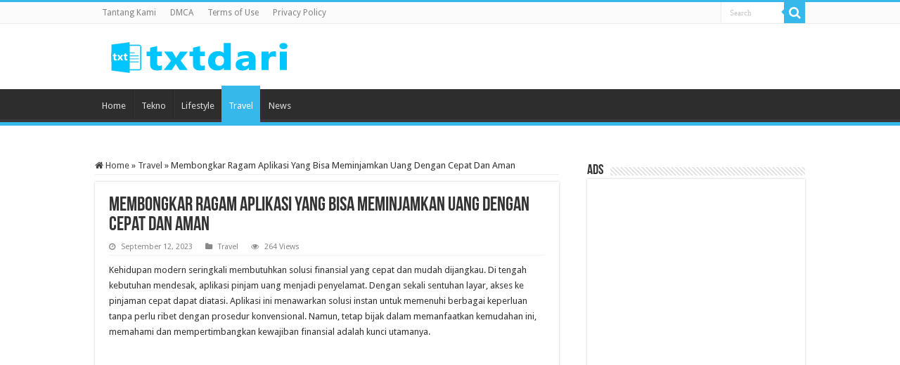

--- FILE ---
content_type: text/html; charset=utf-8
request_url: https://www.google.com/recaptcha/api2/aframe
body_size: 267
content:
<!DOCTYPE HTML><html><head><meta http-equiv="content-type" content="text/html; charset=UTF-8"></head><body><script nonce="e8EICplWdaQLoK_JqEG1_w">/** Anti-fraud and anti-abuse applications only. See google.com/recaptcha */ try{var clients={'sodar':'https://pagead2.googlesyndication.com/pagead/sodar?'};window.addEventListener("message",function(a){try{if(a.source===window.parent){var b=JSON.parse(a.data);var c=clients[b['id']];if(c){var d=document.createElement('img');d.src=c+b['params']+'&rc='+(localStorage.getItem("rc::a")?sessionStorage.getItem("rc::b"):"");window.document.body.appendChild(d);sessionStorage.setItem("rc::e",parseInt(sessionStorage.getItem("rc::e")||0)+1);localStorage.setItem("rc::h",'1769776159323');}}}catch(b){}});window.parent.postMessage("_grecaptcha_ready", "*");}catch(b){}</script></body></html>